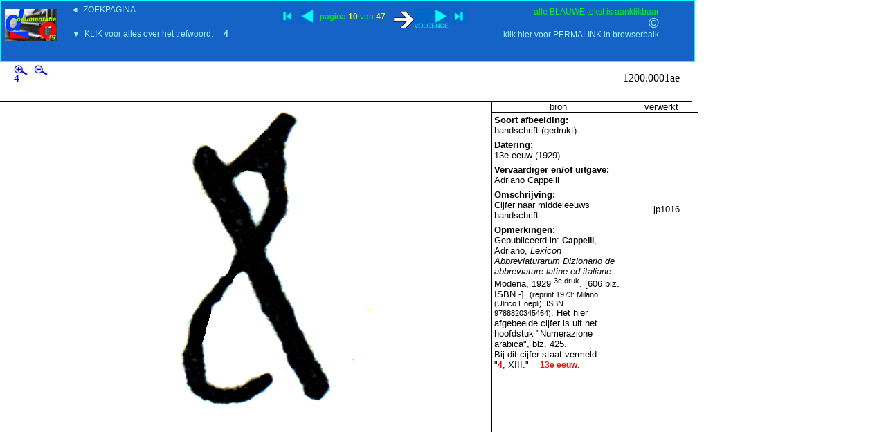

--- FILE ---
content_type: text/html
request_url: http://documentatie.org/uds4/dbdropdownvolgende.asp?start=9&search=4&zoekmethode=6
body_size: 10523
content:


<HTML><HEAD><META NAME="GENERATOR" Content="Microsoft Visual Studio 6.0">
<TITLE>UDS Documentatie.org</TITLE>
<link rel="stylesheet" href="bladerfunctie.css">
<STYLE>
a.info{
    position:relative; /*this is the key*/
    z-index:24; background-color:blue;
    color:#000;
    text-decoration:none}

a.info:hover{z-index:25; background-color:#1663C8}
a.info span{display: none}
a.info:hover span{ /*the span will display just on :hover state*/
    display:block;
    position:absolute;
    top:2em; left:2em; width:15em;
    border:1px solid lime;
    background-color:#ffffcc; color:black;
    text-align: center;    
    font-size:10px}
</STYLE>

<SCRIPT>
function resizeImage (imageOrImageName, width, height) {
  var image = typeof imageOrImageName == 'string' ?
                document[imageOrImageName] : imageOrImageName;
  if (document.layers) {
    image.currentWidth = width;
    image.currentHeight = height;
    var layerWidth = image.width > width ? image.width : width;
    var layerHeight = image.height > height ? image.height : height;
    if (!image.overLayer) {
      var l = image.overLayer = new Layer(layerWidth);
    }
    var l = image.overLayer;
    l.bgColor = document.bgColor;
    l.clip.width = layerWidth; 
    l.clip.height = layerHeight;
    l.left = image.x;
    l.top = image.y;
    var html = '';
    html += '<IMG SRC="' + image.src + '"';
    html += image.name ? ' NAME="overLayer' + image.name + '"' : '';
    html += ' WIDTH="' + width + '" HEIGHT="' + height + '">';
    l.document.open();
    l.document.write(html);
    l.document.close();
    l.visibility = 'show';
  }
  else {
    image.width = width;
    image.height = height;
  }
}
function zoomImage (imageOrImageName, factor) {
  var image = typeof imageOrImageName == 'string' ?
                document[imageOrImageName] : imageOrImageName;
  if (document.layers) {
    var currentWidth = image.currentWidth ? image.currentWidth : 
image.width;
    var currentHeight = image.currentHeight ? image.currentHeight : 
image.height;
  }
  else {
    var currentWidth = image.width;
    var currentHeight = image.height;
  }
  var width = parseInt(currentWidth * factor);
  var height = parseInt(currentHeight * factor);
  resizeImage(image, width, height);
}
</SCRIPT>
</HEAD>
<body>


<div id="navbar">&nbsp;


<!---UDS-home--->
<a style="position:absolute;left:5px;top:13%" href="/" target="_top"><img src="/uds4/images/THUMB-uds1.jpg"><span>
<a style="position:absolute;left:100px;top:5px;font-family:arial;font-size:12px;color:#9DF2FF" title="nieuwe ZOEKopdracht" href="/" target="_top">&#9668;&nbsp;&nbsp;ZOEKPAGINA</a>
<!---/UDS-home--->
<!---BlauwKlik--->
<span style="position:absolute;right:5%;top:8px;color:lime;font-size:12px">alle BLAUWE tekst is aanklikbaar</span>
<!---/BlauwKlik--->
<!---link naar idUDSpagina--->
<a style="position:absolute;right:5%;top:41px;color:#9DF2FF;font-size:12px" title="kopieer de permanente link in de browserbalk" href="/idUDSpagina.asp?id=205753">klik  hier voor PERMALINK in browserbalk</a></span>
<!---/link naar idUDSpagina--->
<!---COPYRIGHT-C--->
<a style="position:absolute;right:5%;top:20px;color:#9DF2FF;font-size:20px" title="copyright & disclaimer" href="/uds4/disclaimerzonderflash.htm" target="_top">&copy</a>
<!---/COPYRIGHT-C--->


&nbsp;


<a style="position:absolute;left:100px;top:40px;background-color:#1663C8;font-family:arial;font-size:12px;color:#9DF2FF" class="info" href="zoekpagina3t.asp?search=4&zoekmethode=6&Start=0&fotovolgnummer=" target="_top">&#9660;&nbsp;&nbsp;KLIK voor alles over het trefwoord:&nbsp;&nbsp;&nbsp;&nbsp;&nbsp;<b>4</b> </span></a>
<A style="position:absolute;left:400px;top:13%" class="info" title="eerste pagina" HREF="dbdropdownvolgende.asp?search=4&zoekmethode=6&Start=0&fotovolgnummer="><img src="images/begin.jpg"></A><A style="position:absolute;left:430px;top:13%" class="info" title="vorige pagina" HREF="dbdropdownvolgende.asp?search=4&zoekmethode=6&Start=8&fotovolgnummer="><img src="images/vorige.jpg"></A>
<span style="position:absolute;left:460px;top:17%;font-family:arial;font-size:12px;color:lime">pagina <span style="color:#FAF106;font-weight:bold;font-size:12px">10</span>
 van <span style="color:#FAF106;font-weight:bold;font-size:12px">47</span>
 </span>

 <A style="position:absolute;left:565px;top:13%; background-color:#1663C8" class="info" title="volgende pagina" HREF="dbdropdownvolgende.asp?search=4&zoekmethode=6&Start=10&fotovolgnummer="><img src="/uds4/images/pijlrechts.gif"><img src="images/volgende.jpg">
<A style="position:absolute;left:650px;top:13%" class="info" title="laatste pagina" HREF="dbdropdownvolgende.asp?search=4&zoekmethode=6&Start=46&fotovolgnummer="><img src="images/einde.jpg"></A>
 

</div>

<div id="resultaat">


<div id="boven">

<div id="trefwoord"><a target="_top" href="/uds4/zoekpagina3t.asp?search=4">4</a></div>
<div id="vergroten">
<nobr>
<A TITLE="vergroten" HREF="javascript: zoomImage(document.images['UDSafbeelding'], 1.3); void 0">
<img height="15" width="20" src="/uds4/plusklein.jpg">
</A>

 <a href="javascript:location.reload()" target="_self"> 
 <img height="15" width="1" src="/uds4/stip.jpg">
</A>

<A TITLE="verkleinen" HREF="javascript: zoomImage(document.images['UDSafbeelding'], 0.7); void 0">
<img height="15" width="20" src="/uds4/minklein.jpg">
</A></nobr>
</div>

<div id="logo">
<iframe width=400 height=50 frameborder=0 scrolling=no src="/headers/header_kaart_6.htm"> </iframe>
</div>
<div id="volgnummer">1200.0001ae</div>
</div>

<div id="onder">	
<table   border= 0 bordercolor="white" width="1000" cellspacing="0" cellpadding="0">
  <tr>
<!-----BEGIN AFBEELDING---->
    <td width="730" height="500" bordercolor="white" valign="top" align="center" >
        <IMG name="UDSafbeelding" id=i0 height=90% src="/data/afbd/afbnummer/afbnr.Cappelli/Cappelli-4-1200-1299e.jpg" align="middle" >
        <!--2023-02-13 Rick <img height was 80%-->
    </td>
    
<!-----BEGIN BRON---->
<td width="210" height="600" align="left" valign="top" 

style="border-left: 1px solid #000000; border-right: 0px solid #ffffff; ">
        <table border="0" width="100%" cellspacing="0" cellpadding="0">
          <tr>

            <td width="100%" align="center" style="border-bottom: 1px solid #000000; ">
<font size="2" face="Arial">bron</font></td>
          </tr>
        </table>
       
      <table width="190"  bordercolor ="black" align ="center"        
      style="BORDER-BOTTOM: 0px groove; BORDER-LEFT: 0px groove; 
      BORDER-RIGHT: 0px groove; BORDER-TOP: 0px groove;bordercolor=black
      PADDING-BOTTOM: 2px" >            
      <tr><td><b> <font face="Arial" size="2">Soort afbeelding:</b><br>handschrift (gedrukt)
          </font>
 </td></tr>
      </table>

 <table width="190"  bordercolor ="black" align ="center"          
      style="BORDER-BOTTOM: 0px groove; BORDER-LEFT: 0px groove; 
      BORDER-RIGHT: 0px groove; BORDER-TOP: 0px groove;bordercolor=black
      PADDING-BOTTOM: 2px" >            
      <tr><td><b> <font face="Arial" size="2">Datering:</b><br>13e eeuw (1929)</font>
 </td></tr>
      </table> 

 <table width="190"  bordercolor ="black" align ="center"          
      style="BORDER-BOTTOM: 0px groove; BORDER-LEFT: 0px groove; 
      BORDER-RIGHT: 0px groove; BORDER-TOP: 0px groove;bordercolor=black
      PADDING-BOTTOM: 2px" >            
      <tr><td><b> <font face="Arial" size="2">Vervaardiger en/of uitgave:</b><br>Adriano Cappelli</font>
 </td></tr>
      </table>  
   
<table width="190"  bordercolor ="black" align ="center"          
      style="BORDER-BOTTOM: 0px groove; BORDER-LEFT: 0px groove; 
      BORDER-RIGHT: 0px groove; BORDER-TOP: 0px groove;bordercolor=black
      PADDING-BOTTOM: 2px" >            
      <tr><td><b> <font face="Arial" size="2">Omschrijving:</b><br> Cijfer naar middeleeuws handschrift</font>
 </td></tr>
      </table>        

<table width="190"  bordercolor ="black" align ="center"          
      style="BORDER-BOTTOM: 0px groove; BORDER-LEFT: 0px groove; 
      BORDER-RIGHT: 0px groove; BORDER-TOP: 0px groove;bordercolor=black
      PADDING-BOTTOM: 2px" >            
      <tr><td><b> <font face="Arial" size="2">Opmerkingen:</b><br>Gepubliceerd in: <b>Cappelli</b>, Adriano, <i>Lexicon Abbreviaturarum Dizionario de abbreviature latine ed italiane</i>. Modena, 1929 <sup>3e druk</sup>. [606 blz. ISBN -]. <small>(reprint 1973: Milano (Ulrico Hoepli), ISBN 9788820345464)</small>. Het hier afgebeelde cijfer is uit het hoofdstuk "Numerazione arabica", blz.&nbsp;425.<br>Bij dit cijfer staat vermeld<br>"<span style="color:red"><b>4</b></span>, XIII." = <span style="color:red"><b>13e eeuw</b></span>.</font>
 </td></tr>
      </table>      
      </p>
      </td>

<!-----BEGIN VERWERKT---->
<td width="60" height="600" align="left" valign="top" 

style="border-left: 1px solid #000000; border-right: 0px solid #ffffff; ">
        <table border="0" width="100%" cellspacing="0" cellpadding="0">
          <tr>
            <td width="100%" align="center" style="border-bottom: 1px solid #000000; ">
<font size="2" face="Arial">verwerkt</font></td>
          </tr>
        </table>
<br><br><br><br><br><br><br>
<table width="59" bordercolor="white" align ="center">
            <tr><td>
          <p align="center"><font face="Arial" size="2"> 

jp1016
<br>
<span style="color:white;background:white">@205753@</span>
</font>  </p>
        </td></tr>
      </table> 

</tr>
</table>

      </table>     
</div> <!--div onder-->    

	
	
</div><!--einde div resultaat -->	


<!---einde subroutine fotokaart------------->

<!---begin subroutine afbeeldingen-------------------------------------------------------------------->

<!---einde subroutine afbeeldingen---------->

<!---begin subroutine bouwtekening --------15:43 dinsdag 9 september 2008-->

<!---einde subroutine bouwtekening --------15:43 dinsdag 9 september 2008-->

<!---begin subroutine header-------------------------------------------------------------------------->
<!---15:34 maandag 19 juli 2010-->

<!---einde subroutine header---------------->

<!---begin subroutine htmlkaart----------------------------------------------------------------------->

<!---einde subroutine htmlkaart---------------->



'15:19 19-2-2008
</BODY>
</HTML>
